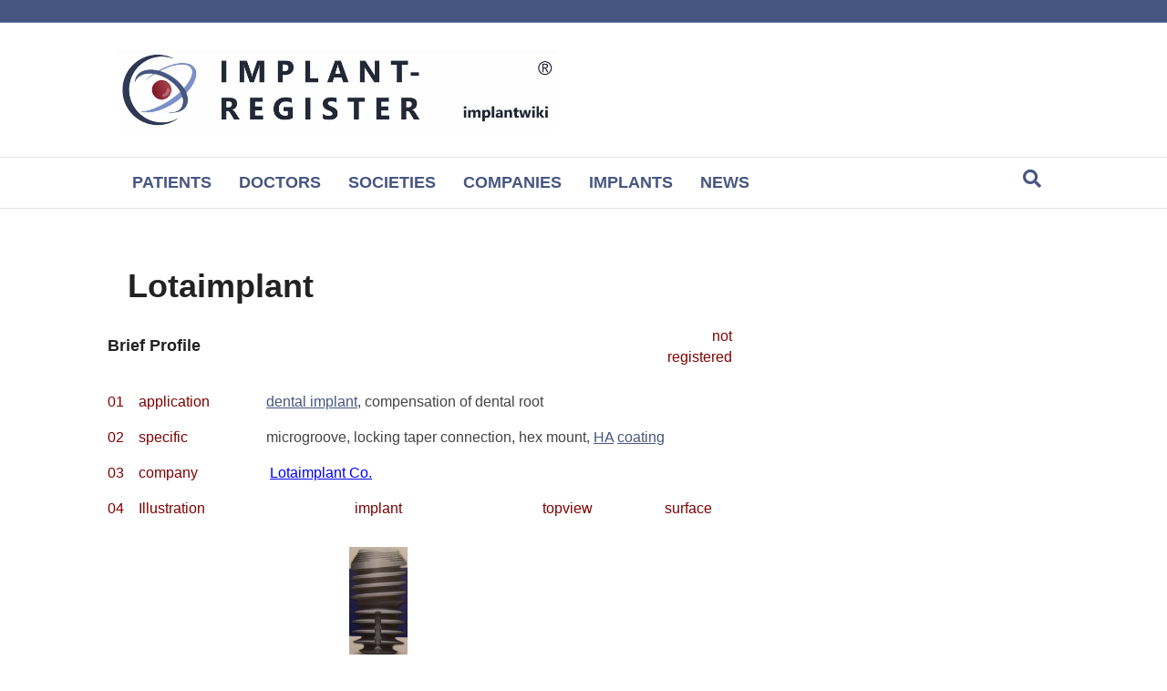

--- FILE ---
content_type: text/html; charset=UTF-8
request_url: https://implant-register.com/lotaimplant-2/
body_size: 40357
content:
<!DOCTYPE html>
<html lang="en-US">
<head><script data-pagespeed-no-defer data-two-no-delay type="text/javascript" >var two_worker_data_critical_data = {"critical_data":{"critical_css":false,"critical_fonts":false}}</script><script data-pagespeed-no-defer data-two-no-delay type="text/javascript" >var two_worker_data_font = {"font":[]}</script><script data-pagespeed-no-defer data-two-no-delay type="text/javascript" >var two_worker_data_excluded_js = {"js":[]}</script><script data-pagespeed-no-defer data-two-no-delay type="text/javascript" >var two_worker_data_js = {"js":[{"inline":true,"code":"[base64]","id":"","uid":"two_6979efa7d87a9","exclude_blob":false,"excluded_from_delay":false},{"inline":false,"url":"https:\/\/implant-register.com\/wp-content\/plugins\/burst-statistics\/assets\/js\/timeme\/timeme.min.js?ver=1769428997","id":"burst-timeme-js","uid":"two_6979efa7d87d5","exclude_blob":false,"excluded_from_delay":false},{"inline":false,"url":"https:\/\/implant-register.com\/wp-content\/uploads\/burst\/js\/burst.min.js?ver=1769549177","id":"burst-js","uid":"two_6979efa7d87e4","exclude_blob":false,"excluded_from_delay":false},{"inline":false,"url":"https:\/\/implant-register.com\/wp-includes\/js\/jquery\/jquery.min.js?ver=3.7.1","id":"jquery-core-js","uid":"two_6979efa7d87ef","exclude_blob":false,"excluded_from_delay":false},{"inline":false,"url":"https:\/\/implant-register.com\/wp-includes\/js\/jquery\/jquery-migrate.min.js?ver=3.4.1","id":"jquery-migrate-js","uid":"two_6979efa7d87fa","exclude_blob":false,"excluded_from_delay":false},{"inline":true,"code":"[base64]","id":"Popup.js-js-before","uid":"two_6979efa7d8803","exclude_blob":false,"excluded_from_delay":false},{"inline":false,"url":"https:\/\/implant-register.com\/wp-content\/plugins\/popup-builder\/public\/js\/Popup.js?ver=4.4.3","id":"Popup.js-js","uid":"two_6979efa7d8826","exclude_blob":false,"excluded_from_delay":false},{"inline":false,"url":"https:\/\/implant-register.com\/wp-content\/plugins\/popup-builder\/public\/js\/PopupConfig.js?ver=4.4.3","id":"PopupConfig.js-js","uid":"two_6979efa7d8831","exclude_blob":false,"excluded_from_delay":false},{"inline":true,"code":"[base64]","id":"PopupBuilder.js-js-before","uid":"two_6979efa7d883b","exclude_blob":false,"excluded_from_delay":false},{"inline":false,"url":"https:\/\/implant-register.com\/wp-content\/plugins\/popup-builder\/public\/js\/PopupBuilder.js?ver=4.4.3","id":"PopupBuilder.js-js","uid":"two_6979efa7d885a","exclude_blob":false,"excluded_from_delay":false},{"inline":false,"url":"https:\/\/implant-register.com\/wp-content\/plugins\/woocommerce\/assets\/js\/jquery-blockui\/jquery.blockUI.min.js?ver=2.7.0-wc.10.4.3","id":"wc-jquery-blockui-js","uid":"two_6979efa7d8863","exclude_blob":false,"excluded_from_delay":false},{"inline":true,"code":"[base64]","id":"wc-add-to-cart-js-extra","uid":"two_6979efa7d886e","exclude_blob":false,"excluded_from_delay":false},{"inline":false,"url":"https:\/\/implant-register.com\/wp-content\/plugins\/woocommerce\/assets\/js\/frontend\/add-to-cart.min.js?ver=10.4.3","id":"wc-add-to-cart-js","uid":"two_6979efa7d887c","exclude_blob":false,"excluded_from_delay":false},{"inline":false,"url":"https:\/\/implant-register.com\/wp-content\/plugins\/woocommerce\/assets\/js\/js-cookie\/js.cookie.min.js?ver=2.1.4-wc.10.4.3","id":"wc-js-cookie-js","uid":"two_6979efa7d8888","exclude_blob":false,"excluded_from_delay":false},{"inline":true,"code":"[base64]","id":"woocommerce-js-extra","uid":"two_6979efa7d8893","exclude_blob":false,"excluded_from_delay":false},{"inline":false,"url":"https:\/\/implant-register.com\/wp-content\/plugins\/woocommerce\/assets\/js\/frontend\/woocommerce.min.js?ver=10.4.3","id":"woocommerce-js","uid":"two_6979efa7d889f","exclude_blob":false,"excluded_from_delay":false},{"inline":false,"url":"https:\/\/implant-register.com\/wp-content\/plugins\/wp_glossary\/assets\/js\/mixitup.min.js?ver=6.9","id":"wpg-mixitup-script-js","uid":"two_6979efa7d88aa","exclude_blob":false,"excluded_from_delay":false},{"inline":false,"url":"https:\/\/implant-register.com\/wp-content\/plugins\/wp_glossary\/assets\/js\/jquery.tooltipster.min.js?ver=6.9","id":"wpg-tooltipster-script-js","uid":"two_6979efa7d88b4","exclude_blob":false,"excluded_from_delay":false},{"inline":true,"code":"[base64]","id":"wpg-main-script-js-extra","uid":"two_6979efa7d88c4","exclude_blob":false,"excluded_from_delay":false},{"inline":false,"url":"https:\/\/implant-register.com\/wp-content\/plugins\/wp_glossary\/assets\/js\/scripts.js?ver=6.9","id":"wpg-main-script-js","uid":"two_6979efa7d88d7","exclude_blob":false,"excluded_from_delay":false},{"inline":true,"code":"JTBBdmFyJTIwdHd3cF9jb25maWclMjAlM0QlMjAlN0IlMjJtZXJjaGFudF9pZCUyMiUzQSUyMiUyMiU3RCUzQiUwQSUyRiUyRiUyMyUyMHNvdXJjZVVSTCUzRHR3d3Bfc2NyaXB0LWpzLWV4dHJhJTBB","id":"twwp_script-js-extra","uid":"two_6979efa7d88e6","exclude_blob":false,"excluded_from_delay":false},{"inline":false,"url":"https:\/\/implant-register.com\/wp-content\/plugins\/10web-manager\/vendor\/10web-utils\/10web-woocommerce-package\/src\/TenWebWooP\/PaymentMethods\/assets\/script.js?ver=1.1.1","id":"twwp_script-js","uid":"two_6979efa7d88f7","exclude_blob":false,"excluded_from_delay":false},{"inline":false,"url":"https:\/\/www.googletagmanager.com\/gtag\/js?id=G-R90JLL3WR8","id":"google_gtagjs-js","uid":"two_6979efa7d8909","exclude_blob":false,"excluded_from_delay":false},{"inline":true,"code":"[base64]","id":"google_gtagjs-js-after","uid":"two_6979efa7d8919","exclude_blob":false,"excluded_from_delay":false},{"inline":true,"code":"[base64]","id":"","uid":"two_6979efa7d892c","exclude_blob":false,"excluded_from_delay":false},{"inline":true,"code":"[base64]","id":"fl-theme-custom-js","uid":"two_6979efa7d8943","exclude_blob":false,"excluded_from_delay":false},{"inline":true,"code":"[base64]","id":"","uid":"two_6979efa7d8955","exclude_blob":false,"excluded_from_delay":false},{"inline":true,"code":"[base64]","id":"","uid":"two_6979efa7d896a","exclude_blob":false,"excluded_from_delay":false},{"inline":false,"url":"https:\/\/implant-register.com\/wp-content\/plugins\/bb-plugin\/js\/libs\/jquery.fitvids.min.js?ver=1.2","id":"jquery-fitvids-js","uid":"two_6979efa7d897c","exclude_blob":false,"excluded_from_delay":false},{"inline":false,"url":"https:\/\/implant-register.com\/wp-content\/uploads\/bb-plugin\/cache\/122df605403a9a52386dfc4fd8a2bdd2-layout-bundle.js?ver=2.10.0.5-1.5.2.1","id":"fl-builder-layout-bundle-122df605403a9a52386dfc4fd8a2bdd2-js","uid":"two_6979efa7d898b","exclude_blob":false,"excluded_from_delay":false},{"inline":true,"code":"[base64]","id":"newsletter-js-extra","uid":"two_6979efa7d8999","exclude_blob":false,"excluded_from_delay":false},{"inline":false,"url":"https:\/\/implant-register.com\/wp-content\/plugins\/newsletter\/main.js?ver=9.1.1","id":"newsletter-js","uid":"two_6979efa7d89a9","exclude_blob":false,"excluded_from_delay":false},{"inline":false,"url":"https:\/\/implant-register.com\/wp-content\/plugins\/woocommerce\/assets\/js\/sourcebuster\/sourcebuster.min.js?ver=10.4.3","id":"sourcebuster-js-js","uid":"two_6979efa7d89b8","exclude_blob":false,"excluded_from_delay":false},{"inline":true,"code":"[base64]","id":"wc-order-attribution-js-extra","uid":"two_6979efa7d89c6","exclude_blob":false,"excluded_from_delay":false},{"inline":false,"url":"https:\/\/implant-register.com\/wp-content\/plugins\/woocommerce\/assets\/js\/frontend\/order-attribution.min.js?ver=10.4.3","id":"wc-order-attribution-js","uid":"two_6979efa7d89dc","exclude_blob":false,"excluded_from_delay":false},{"inline":false,"url":"https:\/\/implant-register.com\/wp-content\/plugins\/bb-plugin\/js\/libs\/jquery.ba-throttle-debounce.min.js?ver=2.10.0.5","id":"jquery-throttle-js","uid":"two_6979efa7d89eb","exclude_blob":false,"excluded_from_delay":false},{"inline":false,"url":"https:\/\/implant-register.com\/wp-content\/plugins\/bb-plugin\/js\/libs\/jquery.magnificpopup.min.js?ver=2.10.0.5","id":"jquery-magnificpopup-js","uid":"two_6979efa7d89f9","exclude_blob":false,"excluded_from_delay":false},{"inline":true,"code":"[base64]","id":"fl-automator-js-extra","uid":"two_6979efa7d8a07","exclude_blob":false,"excluded_from_delay":false},{"inline":false,"url":"https:\/\/implant-register.com\/wp-content\/themes\/bb-theme\/js\/theme.min.js?ver=1.7.19.1","id":"fl-automator-js","uid":"two_6979efa7d8a17","exclude_blob":false,"excluded_from_delay":false},{"inline":true,"code":"[base64]","id":"cmplz-cookiebanner-js-extra","uid":"two_6979efa7d8a26","exclude_blob":false,"excluded_from_delay":false},{"inline":false,"url":"https:\/\/implant-register.com\/wp-content\/plugins\/complianz-gdpr\/cookiebanner\/js\/complianz.min.js?ver=1766808793","id":"cmplz-cookiebanner-js","uid":"two_6979efa7d8a4f","exclude_blob":false,"excluded_from_delay":false},{"inline":true,"code":"[base64]","id":"cmplz-cookiebanner-js-after","uid":"two_6979efa7d8a5e","exclude_blob":false,"excluded_from_delay":false},{"inline":false,"url":"https:\/\/implant-register.com\/wp-content\/plugins\/wp-latest-posts\/js\/swiper-bundle.min.js?ver=8.4.2","id":"wplp-swiper-js","uid":"two_6979efa7d8a86","exclude_blob":false,"excluded_from_delay":false},{"inline":true,"code":"[base64]","id":"scriptdefault-wplp-js-extra","uid":"two_6979efa7d8a94","exclude_blob":false,"excluded_from_delay":false},{"inline":false,"url":"https:\/\/implant-register.com\/wp-content\/plugins\/wp-latest-posts\/js\/wplp_front.js?ver=5.0.11","id":"scriptdefault-wplp-js","uid":"two_6979efa7d8ab0","exclude_blob":false,"excluded_from_delay":false},{"inline":true,"code":"[base64]","id":"gt_widget_script_84937846-js-before","uid":"two_6979efa7d8abe","exclude_blob":false,"excluded_from_delay":false},{"inline":false,"url":"https:\/\/implant-register.com\/wp-content\/plugins\/gtranslate\/js\/dropdown.js?ver=6.9","id":"84937846","uid":"two_6979efa7d8ad0","exclude_blob":false,"excluded_from_delay":false},{"inline":true,"code":"[base64]","id":"","uid":"two_6979efa7d8ae6","exclude_blob":false,"excluded_from_delay":false},{"inline":true,"code":"[base64]","id":"","uid":"two_6979efa7d8b26","exclude_blob":false,"excluded_from_delay":false},{"code":"[base64]","inline":true,"uid":"two_dispatchEvent_script"}]}</script><script data-pagespeed-no-defer data-two-no-delay type="text/javascript" >var two_worker_data_css = {"css":[{"url":"https:\/\/implant-register.com\/wp-content\/cache\/tw_optimize\/css\/two_4752_aggregated_5031697833a1b266bf9fe4d7a52cf38e_delay.min.css?date=1769598887","media":"all","uid":""}]}</script><noscript><link rel="stylesheet" crossorigin="anonymous" class="two_uncritical_css_noscript" media="all" href="https://implant-register.com/wp-content/cache/tw_optimize/css/two_4752_aggregated_5031697833a1b266bf9fe4d7a52cf38e_delay.min.css?date=1769598887"></noscript><link type="text/css" media="all" href="https://implant-register.com/wp-content/cache/tw_optimize/css/two_4752_aggregated.min.css?date=1769598887" rel="stylesheet"  />
<meta charset="UTF-8" />
<meta name='viewport' content='width=device-width, initial-scale=1.0' />
<meta http-equiv='X-UA-Compatible' content='IE=edge' />
<link rel="profile" href="https://gmpg.org/xfn/11" />
<script data-pagespeed-no-defer data-two-no-delay type="text/javascript">window.addEventListener("load",function(){window.two_page_loaded=true;});function logLoaded(){console.log("window is loaded");}
(function listen(){if(window.two_page_loaded){logLoaded();}else{console.log("window is notLoaded");window.setTimeout(listen,50);}})();function applyElementorControllers(){if(!window.elementorFrontend)return;window.elementorFrontend.init()}
function applyViewCss(cssUrl){if(!cssUrl)return;const cssNode=document.createElement('link');cssNode.setAttribute("href",cssUrl);cssNode.setAttribute("rel","stylesheet");cssNode.setAttribute("type","text/css");document.head.appendChild(cssNode);}
var two_scripts_load=true;var two_load_delayed_javascript=function(event){if(two_scripts_load){two_scripts_load=false;two_connect_script(0);if(typeof two_delay_custom_js_new=="object"){document.dispatchEvent(two_delay_custom_js_new)}
window.two_delayed_loading_events.forEach(function(event){console.log("removed event listener");document.removeEventListener(event,two_load_delayed_javascript,false)});}};function two_loading_events(event){setTimeout(function(event){return function(){var t=function(eventType,elementClientX,elementClientY){var _event=new Event(eventType,{bubbles:true,cancelable:true});if(eventType==="click"){_event.clientX=elementClientX;_event.clientY=elementClientY}else{_event.touches=[{clientX:elementClientX,clientY:elementClientY}]}
return _event};var element;if(event&&event.type==="touchend"){var touch=event.changedTouches[0];element=document.elementFromPoint(touch.clientX,touch.clientY);element.dispatchEvent(t('touchstart',touch.clientX,touch.clientY));element.dispatchEvent(t('touchend',touch.clientX,touch.clientY));element.dispatchEvent(t('click',touch.clientX,touch.clientY));}else if(event&&event.type==="click"){element=document.elementFromPoint(event.clientX,event.clientY);element.dispatchEvent(t(event.type,event.clientX,event.clientY));}}}(event),150);}</script><script data-pagespeed-no-defer data-two-no-delay type="text/javascript">window.two_delayed_loading_attribute="data-twodelayedjs";window.two_delayed_js_load_libs_first="";window.two_delayed_loading_events=["mousemove","click","keydown","wheel","touchmove","touchend"];window.two_event_listeners=[];</script><script data-pagespeed-no-defer data-two-no-delay type="text/javascript">document.onreadystatechange=function(){if(document.readyState==="interactive"){if(window.two_delayed_loading_attribute!==undefined){window.two_delayed_loading_events.forEach(function(ev){window.two_event_listeners[ev]=document.addEventListener(ev,two_load_delayed_javascript,{passive:false})});}
if(window.two_delayed_loading_attribute_css!==undefined){window.two_delayed_loading_events_css.forEach(function(ev){window.two_event_listeners_css[ev]=document.addEventListener(ev,two_load_delayed_css,{passive:false})});}
if(window.two_load_delayed_iframe!==undefined){window.two_delayed_loading_iframe_events.forEach(function(ev){window.two_iframe_event_listeners[ev]=document.addEventListener(ev,two_load_delayed_iframe,{passive:false})});}}}</script><title>Lotaimplant &#8211; THE IMPLANT REGISTER</title>
    <script data-two_delay_src='inline' data-two_delay_id="two_6979efa7d87a9"></script>
    <meta name='robots' content='max-image-preview:large' />
<link rel='dns-prefetch' href='//www.googletagmanager.com' />
<link rel="alternate" type="application/rss+xml" title="THE IMPLANT REGISTER &raquo; Feed" href="https://implant-register.com/feed/" />
<link rel="alternate" type="application/rss+xml" title="THE IMPLANT REGISTER &raquo; Comments Feed" href="https://implant-register.com/comments/feed/" />
<link rel="alternate" title="oEmbed (JSON)" type="application/json+oembed" href="https://implant-register.com/wp-json/oembed/1.0/embed?url=https%3A%2F%2Fimplant-register.com%2Flotaimplant-2%2F" />
<link rel="alternate" title="oEmbed (XML)" type="text/xml+oembed" href="https://implant-register.com/wp-json/oembed/1.0/embed?url=https%3A%2F%2Fimplant-register.com%2Flotaimplant-2%2F&#038;format=xml" />
<link rel="preload" href="https://implant-register.com/wp-content/plugins/bb-plugin/fonts/fontawesome/5.15.4/webfonts/fa-solid-900.woff2" as="font" type="font/woff2" crossorigin="anonymous">
<link rel="preload" href="https://implant-register.com/wp-content/plugins/bb-plugin/fonts/fontawesome/5.15.4/webfonts/fa-regular-400.woff2" as="font" type="font/woff2" crossorigin="anonymous">


































<script data-two_delay_id="two_6979efa7d87d5" async data-two_delay_src="https://implant-register.com/wp-content/plugins/burst-statistics/assets/js/timeme/timeme.min.js?ver=1769428997" id="burst-timeme-js"></script>
<script data-two_delay_id="two_6979efa7d87e4" async data-two_delay_src="https://implant-register.com/wp-content/uploads/burst/js/burst.min.js?ver=1769549177" id="burst-js"></script>
<script data-two_delay_id="two_6979efa7d87ef" data-two_delay_src="https://implant-register.com/wp-includes/js/jquery/jquery.min.js?ver=3.7.1" id="jquery-core-js"></script>
<script data-two_delay_id="two_6979efa7d87fa" data-two_delay_src="https://implant-register.com/wp-includes/js/jquery/jquery-migrate.min.js?ver=3.4.1" id="jquery-migrate-js"></script>
<script data-two_delay_src='inline' data-two_delay_id="two_6979efa7d8803" id="Popup.js-js-before"></script>
<script data-two_delay_id="two_6979efa7d8826" data-two_delay_src="https://implant-register.com/wp-content/plugins/popup-builder/public/js/Popup.js?ver=4.4.3" id="Popup.js-js"></script>
<script data-two_delay_id="two_6979efa7d8831" data-two_delay_src="https://implant-register.com/wp-content/plugins/popup-builder/public/js/PopupConfig.js?ver=4.4.3" id="PopupConfig.js-js"></script>
<script data-two_delay_src='inline' data-two_delay_id="two_6979efa7d883b" id="PopupBuilder.js-js-before"></script>
<script data-two_delay_id="two_6979efa7d885a" data-two_delay_src="https://implant-register.com/wp-content/plugins/popup-builder/public/js/PopupBuilder.js?ver=4.4.3" id="PopupBuilder.js-js"></script>
<script data-two_delay_id="two_6979efa7d8863" data-two_delay_src="https://implant-register.com/wp-content/plugins/woocommerce/assets/js/jquery-blockui/jquery.blockUI.min.js?ver=2.7.0-wc.10.4.3" id="wc-jquery-blockui-js" defer data-wp-strategy="defer"></script>
<script data-two_delay_src='inline' data-two_delay_id="two_6979efa7d886e" id="wc-add-to-cart-js-extra"></script>
<script data-two_delay_id="two_6979efa7d887c" data-two_delay_src="https://implant-register.com/wp-content/plugins/woocommerce/assets/js/frontend/add-to-cart.min.js?ver=10.4.3" id="wc-add-to-cart-js" defer data-wp-strategy="defer"></script>
<script data-two_delay_id="two_6979efa7d8888" data-two_delay_src="https://implant-register.com/wp-content/plugins/woocommerce/assets/js/js-cookie/js.cookie.min.js?ver=2.1.4-wc.10.4.3" id="wc-js-cookie-js" defer data-wp-strategy="defer"></script>
<script data-two_delay_src='inline' data-two_delay_id="two_6979efa7d8893" id="woocommerce-js-extra"></script>
<script data-two_delay_id="two_6979efa7d889f" data-two_delay_src="https://implant-register.com/wp-content/plugins/woocommerce/assets/js/frontend/woocommerce.min.js?ver=10.4.3" id="woocommerce-js" defer data-wp-strategy="defer"></script>
<script data-two_delay_id="two_6979efa7d88aa" data-two_delay_src="https://implant-register.com/wp-content/plugins/wp_glossary/assets/js/mixitup.min.js?ver=6.9" id="wpg-mixitup-script-js"></script>
<script data-two_delay_id="two_6979efa7d88b4" data-two_delay_src="https://implant-register.com/wp-content/plugins/wp_glossary/assets/js/jquery.tooltipster.min.js?ver=6.9" id="wpg-tooltipster-script-js"></script>
<script data-two_delay_src='inline' data-two_delay_id="two_6979efa7d88c4" id="wpg-main-script-js-extra"></script>
<script data-two_delay_id="two_6979efa7d88d7" data-two_delay_src="https://implant-register.com/wp-content/plugins/wp_glossary/assets/js/scripts.js?ver=6.9" id="wpg-main-script-js"></script>
<script data-two_delay_src='inline' data-two_delay_id="two_6979efa7d88e6" id="twwp_script-js-extra"></script>
<script data-two_delay_id="two_6979efa7d88f7" data-two_delay_src="https://implant-register.com/wp-content/plugins/10web-manager/vendor/10web-utils/10web-woocommerce-package/data-two_delay_src/TenWebWooP/PaymentMethods/assets/script.js?ver=1.1.1" id="twwp_script-js"></script>

<!-- Google tag (gtag.js) snippet added by Site Kit -->
<!-- Google Analytics snippet added by Site Kit -->
<script data-two_delay_id="two_6979efa7d8909" data-two_delay_src="https://www.googletagmanager.com/gtag/js?id=G-R90JLL3WR8" id="google_gtagjs-js" async></script>
<script data-two_delay_src='inline' data-two_delay_id="two_6979efa7d8919" id="google_gtagjs-js-after"></script>
<link rel="https://api.w.org/" href="https://implant-register.com/wp-json/" /><link rel="alternate" title="JSON" type="application/json" href="https://implant-register.com/wp-json/wp/v2/posts/4752" /><link rel="EditURI" type="application/rsd+xml" title="RSD" href="https://implant-register.com/xmlrpc.php?rsd" />
<meta name="generator" content="WordPress 6.9" />
<meta name="generator" content="WooCommerce 10.4.3" />
<link rel="canonical" href="https://implant-register.com/lotaimplant-2/" />
<link rel='shortlink' href='https://implant-register.com/?p=4752' />
		<script data-two_delay_src='inline' data-two_delay_id="two_6979efa7d892c"></script>
		<meta name="generator" content="Site Kit by Google 1.170.0" />				<noscript><style>.woocommerce-product-gallery{ opacity: 1 !important; }</style></noscript>
	<link rel="icon" href="https://implant-register.com/wp-content/uploads/2017/01/Favicon-100x100.jpg" sizes="32x32" />
<link rel="icon" href="https://implant-register.com/wp-content/uploads/2017/01/Favicon-200x200.jpg" sizes="192x192" />
<link rel="apple-touch-icon" href="https://implant-register.com/wp-content/uploads/2017/01/Favicon-200x200.jpg" />
<meta name="msapplication-TileImage" content="https://implant-register.com/wp-content/uploads/2017/01/Favicon.jpg" />
		
		<script data-two_delay_src='inline' data-two_delay_id="two_6979efa7d8943" id="fl-theme-custom-js"></script>

</head>
<body data-cmplz=1 class="wp-singular post-template-default single single-post postid-4752 single-format-standard wp-theme-bb-theme wp-child-theme-bb-theme-child theme-bb-theme fl-builder-2-10-0-5 fl-themer-1-5-2-1 fl-theme-1-7-19-1 fl-no-js woocommerce-no-js fl-theme-builder-footer fl-theme-builder-footer-footer fl-theme-builder-singular fl-theme-builder-singular-implants-and-postpages fl-theme-builder-part fl-theme-builder-part-suche-mobile fl-framework-base fl-preset-default fl-full-width fl-has-sidebar fl-search-active" itemscope="itemscope" itemtype="https://schema.org/WebPage" data-burst_id="4752" data-burst_type="post">
        <script data-pagespeed-no-defer data-two-no-delay type="text/javascript">

        </script>
         <script data-pagespeed-no-defer data-two-no-delay id="two_worker" type="javascript/worker">
                let two_font_actions = "not_load";
            let two_css_length=0;let two_connected_css_length=0;let two_uncritical_fonts=null;let two_uncritical_fonts_status=false;if(two_font_actions=="not_load"||two_font_actions=="exclude_uncritical_fonts"){two_uncritical_fonts_status=true;}
self.addEventListener("message",function(e){two_css_length=e.data.css.length;if(!e.data.critical_data.critical_css||!e.data.critical_data.critical_fonts){two_uncritical_fonts_status=false;}
if(e.data.font.length>0){two_fetch_inbg(e.data.font,"font");}
if(e.data.js.length>0){two_fetch_inbg(e.data.js,"js");}
if(e.data.excluded_js.length>0){two_fetch_inbg(e.data.excluded_js,"js",true);}
if(e.data.css.length>0){two_fetch_inbg(e.data.css,"css");}},false);function two_fetch_inbg(data,type,excluded_js=false){for(let i in data){if(typeof data[i].url!="undefined"){var modifiedScript=null;if(type==="js"&&typeof data[i].exclude_blob!="undefined"&&data[i].exclude_blob){modifiedScript={id:i,status:'ok',type:type,url:data[i].url,uid:data[i].uid};two_send_worker_data(modifiedScript);continue;}
fetch(data[i].url,{mode:'no-cors',redirect:'follow'}).then((r)=>{if(!r.ok||r.status!==200){throw Error(r.statusText);}
if(two_uncritical_fonts_status&&type=="css"){return(r.text());}else{return(r.blob());}}).then((content_)=>{let sheetURL="";if(two_uncritical_fonts_status&&type=="css"){sheetURL=two_create_blob(content_);}else{sheetURL=URL.createObjectURL(content_);}
modifiedScript=null;if(type=="css"){modifiedScript={id:i,type:type,status:'ok',media:data[i].media,url:sheetURL,uid:data[i].uid,original_url:data[i].url,two_uncritical_fonts:two_uncritical_fonts,};}else if(type=="js"){modifiedScript={id:i,status:'ok',type:type,url:sheetURL,uid:data[i].uid};}else if(type=="font"){modifiedScript={status:'ok',type:type,main_url:data[i].url,url:sheetURL,font_face:data[i].font_face};}
if(excluded_js){modifiedScript.excluded_from_delay=true;}
two_send_worker_data(modifiedScript);}).catch(function(error){console.log("error in fetching: "+error.toString()+", bypassing "+data[i].url);fetch(data[i].url,{redirect:'follow'}).then((r)=>{if(!r.ok||r.status!==200){throw Error(r.statusText);}
if(two_uncritical_fonts_status&&type=="css"){return(r.text());}else{return(r.blob());}}).then((content_)=>{let sheetURL="";if(two_uncritical_fonts_status&&type=="css"){sheetURL=two_create_blob(content_);}else{sheetURL=URL.createObjectURL(content_);}
var modifiedScript=null;if(type=="css"){modifiedScript={id:i,type:type,status:'ok',media:data[i].media,url:sheetURL,uid:data[i].uid,original_url:data[i].url,two_uncritical_fonts:two_uncritical_fonts,};}else if(type=="js"){modifiedScript={id:i,status:'ok',type:type,url:sheetURL,uid:data[i].uid};}else if(type=="font"){modifiedScript={status:'ok',type:type,main_url:data[i].url,url:sheetURL,font_face:data[i].font_face};}
if(excluded_js){modifiedScript.excluded_from_delay=true;}
two_send_worker_data(modifiedScript);}).catch(function(error){console.log("error in fetching no-cors: "+error.toString()+", bypassing "+data[i].url);try{console.log("error in fetching: "+error.toString()+", sending XMLHttpRequest"+data[i].url);let r=new XMLHttpRequest;if(two_uncritical_fonts_status&&type=="css"){r.responseType="text";}else{r.responseType="blob";}
r.onload=function(content_){let sheetURL="";if(two_uncritical_fonts_status&&type=="css"){sheetURL=two_create_blob(content_.target.response);}else{sheetURL=URL.createObjectURL(content_.target.response);}
if(r.status!==200){two_XMLHttpRequest_error(excluded_js,data[i],type,i);return;}
console.log("error in fetching: "+error.toString()+", XMLHttpRequest success "+data[i].url);let modifiedScript=null;if(type=="css"){modifiedScript={id:i,type:type,status:'ok',media:data[i].media,url:sheetURL,uid:data[i].uid,two_uncritical_fonts:two_uncritical_fonts,};}else if(type=="js"){modifiedScript={id:i,type:type,status:'ok',url:sheetURL,uid:data[i].uid};}else if(type=="font"){modifiedScript={type:type,status:'ok',main_url:data[i].url,url:sheetURL,font_face:data[i].font_face};}
if(excluded_js){modifiedScript.excluded_from_delay=true;}
two_send_worker_data(modifiedScript);};r.onerror=function(){two_XMLHttpRequest_error(excluded_js,data[i],type,i)};r.open("GET",data[i].url,true);r.send();}catch(e){console.log("error in fetching: "+e.toString()+", running fallback for "+data[i].url);var modifiedScript=null;if(type=="css"||type=="js"){modifiedScript={id:i,type:type,status:'error',url:data[i].url,uid:data[i].uid};}else if(type=="font"){modifiedScript={type:type,status:'error',url:data[i].url,font_face:data[i].font_face};}
if(excluded_js){modifiedScript.excluded_from_delay=true;}
two_send_worker_data(modifiedScript);}});});}}}
function two_XMLHttpRequest_error(excluded_js,data_i,type,i){console.log("error in fetching: XMLHttpRequest failed "+data_i.url);var modifiedScript=null;if(type=="css"||type=="js"){modifiedScript={id:i,type:type,status:'error',url:data_i.url,uid:data_i.uid};}else if(type=="font"){modifiedScript={type:type,status:'error',url:data_i.url,font_face:data_i.font_face};}
if(excluded_js){modifiedScript.excluded_from_delay=true;}
two_send_worker_data(modifiedScript);}
function two_create_blob(str){two_uncritical_fonts="";const regex=/@font-face\s*\{(?:[^{}])*\}/sig;str=str.replace(regex,function(e){if(e.includes("data:application")){return e;}
two_uncritical_fonts+=e;return"";});let blob_data=new Blob([str],{type:"text/css"});let sheetURL=URL.createObjectURL(blob_data);return sheetURL;}
function two_send_worker_data(data){if(data.type=="css"){two_connected_css_length++;data.length=two_css_length;data.connected_length=two_connected_css_length;}
self.postMessage(data)}
        </script>
        <script data-pagespeed-no-defer data-two-no-delay type="text/javascript">
                        let two_font_actions = "not_load";
                     two_worker_styles_list=[];two_worker_styles_count=0;var two_script_list=typeof two_worker_data_js==="undefined"?[]:two_worker_data_js.js;var two_excluded_js_list=typeof two_worker_data_excluded_js==="undefined"?[]:two_worker_data_excluded_js.js;var excluded_count=two_excluded_js_list.filter((el)=>{return!!el['url']}).length;var two_css_list=typeof two_worker_data_css==="undefined"?[]:two_worker_data_css.css;var two_fonts_list=typeof two_worker_data_font==="undefined"?[]:two_worker_data_font.font;var two_critical_data=typeof two_worker_data_critical_data==="undefined"?[]:two_worker_data_critical_data.critical_data;var wcode=new Blob([document.querySelector("#two_worker").textContent],{type:"text/javascript"});var two_worker=new Worker(window.URL.createObjectURL(wcode));var two_worker_data={"js":two_script_list,"excluded_js":two_excluded_js_list,"css":two_css_list,"font":two_fonts_list,critical_data:two_critical_data}
two_worker.postMessage(two_worker_data);two_worker.addEventListener("message",function(e){var data=e.data;if(data.type==="css"&&data.status==="ok"){if(data.two_uncritical_fonts&&two_font_actions=="exclude_uncritical_fonts"){let two_uncritical_fonts=data.two_uncritical_fonts;const two_font_tag=document.createElement("style");two_font_tag.innerHTML=two_uncritical_fonts;two_font_tag.className="two_uncritical_fonts";document.body.appendChild(two_font_tag);}
if(window.two_page_loaded){two_connect_style(data);}else{two_worker_styles_list.push(data);}}else if(data.type==="js"){if(data.status==="ok"){if(data.excluded_from_delay){two_excluded_js_list[data.id].old_url=two_excluded_js_list[data.id].url;two_excluded_js_list[data.id].url=data.url;two_excluded_js_list[data.id].success=true;excluded_count--;if(excluded_count===0){two_connect_script(0,two_excluded_js_list)}}else{two_script_list[data.id].old_url=two_script_list[data.id].url;two_script_list[data.id].url=data.url;two_script_list[data.id].success=true;}}}else if(data.type==="css"&&data.status==="error"){console.log("error in fetching, connecting style now")
two_connect_failed_style(data);}else if(data.type==="font"){two_connect_font(data);}});function UpdateQueryString(key,value,url){if(!url)url=window.location.href;var re=new RegExp("([?&])"+key+"=.*?(&|#|$)(.*)","gi"),hash;if(re.test(url)){if(typeof value!=="undefined"&&value!==null){return url.replace(re,"$1"+key+"="+value+"$2$3");}
else{hash=url.split("#");url=hash[0].replace(re,"$1$3").replace(/(&|\?)$/,"");if(typeof hash[1]!=="undefined"&&hash[1]!==null){url+="#"+hash[1];}
return url;}}
else{if(typeof value!=="undefined"&&value!==null){var separator=url.indexOf("?")!==-1?"&":"?";hash=url.split("#");url=hash[0]+separator+key+"="+value;if(typeof hash[1]!=="undefined"&&hash[1]!==null){url+="#"+hash[1];}
return url;}
else{return url;}}}
function two_connect_failed_style(data){var link=document.createElement("link");link.className="fallback_two_worker";link.rel="stylesheet";link.type="text/css";link.href=data.url;link.media="none";link.onload=function(){if(this.media==="none"){if(data.media){this.media=data.media;}else{this.media="all";}console.log(data.media);}if(data.connected_length==data.length&&typeof two_replace_backgrounds!="undefined"){two_replace_backgrounds();};two_styles_loaded()};document.getElementsByTagName("head")[0].appendChild(link);if(data.connected_length==data.length&&typeof two_replace_backgrounds!="undefined"){two_replace_backgrounds();}}
function two_connect_style(data,fixed_google_font=false){if(fixed_google_font===false&&typeof two_merge_google_fonts!=="undefined"&&data['original_url']&&data['original_url'].startsWith('https://fonts.googleapis.com/css')&&data['response']){data['response'].text().then(function(content){content=two_merge_google_fonts(content)
let blob=new Blob([content],{type:data['response'].type});data['url']=URL.createObjectURL(blob);two_connect_style(data,true);});return;}
var link=document.createElement("link");link.className="loaded_two_worker";link.rel="stylesheet";link.type="text/css";link.href=data.url;link.media=data.media;link.onload=function(){if(data.connected_length==data.length&&typeof two_replace_backgrounds!="undefined"){two_replace_backgrounds();};two_styles_loaded()};link.onerror=function(){two_styles_loaded()};document.getElementsByTagName("head")[0].appendChild(link);}
var two_event;function two_connect_script(i,scripts_list=null){if(i===0&&event){two_event=event;event.preventDefault();}
if(scripts_list===null){scripts_list=two_script_list;}
if(typeof scripts_list[i]!=="undefined"){let data_uid="[data-two_delay_id=\""+scripts_list[i].uid+"\"]";let current_script=document.querySelector(data_uid);let script=document.createElement("script");script.type="text/javascript";script.async=false;if(scripts_list[i].inline){var js_code=decodeURIComponent(atob(scripts_list[i].code));var blob=new Blob([js_code],{type:"text/javascript"});scripts_list[i].url=URL.createObjectURL(blob);}
if(current_script!=null&&typeof scripts_list[i].url!="undefined"){script.dataset.src=scripts_list[i].url;current_script.parentNode.insertBefore(script,current_script);current_script.getAttributeNames().map(function(name){let value=current_script.getAttribute(name);try{script.setAttribute(name,value);}catch(error){console.log(error);}});current_script.remove();script.classList.add("loaded_two_worker_js");if(typeof scripts_list[i].exclude_blob!="undefined"&&scripts_list[i].exclude_blob){script.dataset.blob_exclude="1";}}
i++;two_connect_script(i,scripts_list);}else{let elementor_frontend_js=null;document.querySelectorAll(".loaded_two_worker_js").forEach((elem)=>{let id=elem.getAttribute("id");if(id!='elementor-frontend-js'){two_load_delayed_js(elem);}else{elementor_frontend_js=elem;}});if(elementor_frontend_js!==null){two_load_delayed_js(elementor_frontend_js);}}}
function two_load_delayed_js(elem){let data_src=elem.dataset.src;if(elem.dataset.blob_exclude==="1"){delete elem.dataset.blob_exclude;delete elem.dataset.src;delete elem.dataset.two_delay_id;delete elem.dataset.two_delay_src;}
if(data_src){elem.setAttribute("src",data_src);}}
function two_connect_font(data){let font_face=data.font_face;if(font_face.indexOf("font-display")>=0){const regex=/font-display:[ ]*[a-z]*[A-Z]*;/g;while((m=regex.exec(font_face))!==null){if(m.index===regex.lastIndex){regex.lastIndex++;}
m.forEach((match,groupIndex)=>{console.log(match);font_face.replace(match,"font-display: swap;");});}}else{font_face=font_face.replace("}",";font-display: swap;}");}
if(typeof data.main_url!="undefined"){font_face=font_face.replace(data.main_url,data.url);}
var newStyle=document.createElement("style");newStyle.className="two_critical_font";newStyle.appendChild(document.createTextNode(font_face));document.head.appendChild(newStyle);}
let connect_stile_timeout=setInterval(function(){console.log(window.two_page_loaded);if(window.two_page_loaded){clearInterval(connect_stile_timeout);two_worker_styles_list.forEach(function(item,index){two_connect_style(item);});two_worker_styles_list=[];}},500);function two_styles_loaded(){if(two_css_list.length-++two_worker_styles_count==0){var critical_css=document.getElementById("two_critical_css");if(critical_css){critical_css.remove();}
onStylesLoadEvent=new Event("two_css_loaded");window.dispatchEvent(onStylesLoadEvent);}}
        </script>
<a aria-label="Skip to content" class="fl-screen-reader-text" href="#fl-main-content">Skip to content</a><div class="fl-page">
	<header class="fl-page-header fl-page-header-fixed fl-page-nav-right fl-page-nav-toggle-icon fl-page-nav-toggle-visible-mobile"  role="banner">
	<div class="fl-page-header-wrap">
		<div class="fl-page-header-container container">
			<div class="fl-page-header-row row">
				<div class="col-sm-12 col-md-3 fl-page-logo-wrap">
					<div class="fl-page-header-logo">
						<a href="https://implant-register.com/"><noscript><img fetchpriority="high" decoding="async" class="fl-logo-img" loading="false" data-no-lazy="1"   itemscope itemtype="https://schema.org/ImageObject" src="https://implant-register.com/wp-content/uploads/2021/11/implant-register-implantwiki-logo.jpg" data-retina="" title="" width="1890" data-width="1890" height="342" data-height="342" alt="THE IMPLANT REGISTER" /></noscript><img fetchpriority="high" decoding="async" class=" lazy  fl-logo-img" loading="false" data-no-lazy="1"   itemscope itemtype="https://schema.org/ImageObject" src='data:image/svg+xml,%3Csvg%20xmlns=%22http://www.w3.org/2000/svg%22%20viewBox=%220%200%201890%20342%22%3E%3C/svg%3E' data-src="https://implant-register.com/wp-content/uploads/2021/11/implant-register-implantwiki-logo.jpg" data-retina="" title="" width="1890" data-width="1890" height="342" data-height="342" alt="THE IMPLANT REGISTER" /><meta itemprop="name" content="THE IMPLANT REGISTER" /></a>
					</div>
				</div>
				<div class="col-sm-12 col-md-9 fl-page-fixed-nav-wrap">
					<div class="fl-page-nav-wrap">
						<nav class="fl-page-nav fl-nav navbar navbar-default navbar-expand-md" aria-label="Header Menu" role="navigation">
							<button type="button" class="navbar-toggle navbar-toggler" data-toggle="collapse" data-target=".fl-page-nav-collapse">
								<span><i class="fas fa-bars" aria-hidden="true"></i><span class="sr-only">Menu</span></span>
							</button>
							<div class="fl-page-nav-collapse collapse navbar-collapse">
								<ul id="menu-primary" class="nav navbar-nav navbar-right menu fl-theme-menu"><li id="menu-item-22279" class="menu-item menu-item-type-post_type menu-item-object-page menu-item-22279 nav-item"><a href="https://implant-register.com/page-for-patients2/" class="nav-link">PATIENTS</a></li>
<li id="menu-item-22551" class="menu-item menu-item-type-post_type menu-item-object-page menu-item-22551 nav-item"><a href="https://implant-register.com/forms-for-doctors/" class="nav-link">DOCTORS</a></li>
<li id="menu-item-13729" class="menu-item menu-item-type-post_type menu-item-object-page menu-item-13729 nav-item"><a href="https://implant-register.com/societies-header/" class="nav-link">SOCIETIES</a></li>
<li id="menu-item-22364" class="menu-item menu-item-type-post_type menu-item-object-page menu-item-22364 nav-item"><a href="https://implant-register.com/forms-for-companies/" class="nav-link">COMPANIES</a></li>
<li id="menu-item-6244" class="menu-item menu-item-type-post_type menu-item-object-page menu-item-has-children menu-item-6244 nav-item"><a href="https://implant-register.com/search-by/" class="nav-link">IMPLANTS</a><div class="fl-submenu-icon-wrap"><span class="fl-submenu-toggle-icon"></span></div>
<ul class="sub-menu">
	<li id="menu-item-6027" class="menu-item menu-item-type-post_type menu-item-object-page menu-item-6027 nav-item"><a href="https://implant-register.com/search-by/" class="nav-link">by ANATOMY</a></li>
	<li id="menu-item-6142" class="menu-item menu-item-type-post_type menu-item-object-page menu-item-6142 nav-item"><a href="https://implant-register.com/brands/" class="nav-link">by PRODUCT</a></li>
	<li id="menu-item-22242" class="menu-item menu-item-type-post_type menu-item-object-page menu-item-22242 nav-item"><a href="https://implant-register.com/manufacturers/" class="nav-link">by COMPANY</a></li>
</ul>
</li>
<li id="menu-item-25822" class="menu-item menu-item-type-custom menu-item-object-custom menu-item-25822 nav-item"><a href="/news-finder/" class="nav-link">NEWS</a></li>
</ul>							</div>
						</nav>
					</div>
				</div>
			</div>
		</div>
	</div>
</header><!-- .fl-page-header-fixed -->
<div class="fl-page-bar">
	<div class="fl-page-bar-container container">
		<div class="fl-page-bar-row row">
			<div class="col-sm-6 col-md-6 text-left clearfix"><div class="fl-page-bar-text fl-page-bar-text-1"></div></div>			<div class="col-sm-6 col-md-6 text-right clearfix"><div class="fl-page-bar-text fl-page-bar-text-2"><div class="gtranslate_wrapper" id="gt-wrapper-84937846"></div></div></div>		</div>
	</div>
</div><!-- .fl-page-bar -->
<header class="fl-page-header fl-page-header-primary fl-page-nav-bottom fl-page-nav-toggle-icon fl-page-nav-toggle-visible-mobile" itemscope="itemscope" itemtype="https://schema.org/WPHeader" role="banner">
	<div class="fl-page-header-wrap">
		<div class="fl-page-header-container container">
			<div class="fl-page-header-row row">
				<div class="col-sm-6 col-md-6 fl-page-header-logo-col">
					<div class="fl-page-header-logo" itemscope="itemscope" itemtype="https://schema.org/Organization">
						<a href="https://implant-register.com/" itemprop="url"><noscript><img fetchpriority="high" decoding="async" class="fl-logo-img" loading="false" data-no-lazy="1"   itemscope itemtype="https://schema.org/ImageObject" src="https://implant-register.com/wp-content/uploads/2021/11/implant-register-implantwiki-logo.jpg" data-retina="" title="" width="1890" data-width="1890" height="342" data-height="342" alt="THE IMPLANT REGISTER" /></noscript><img fetchpriority="high" decoding="async" class=" lazy  fl-logo-img" loading="false" data-no-lazy="1"   itemscope itemtype="https://schema.org/ImageObject" src='data:image/svg+xml,%3Csvg%20xmlns=%22http://www.w3.org/2000/svg%22%20viewBox=%220%200%201890%20342%22%3E%3C/svg%3E' data-src="https://implant-register.com/wp-content/uploads/2021/11/implant-register-implantwiki-logo.jpg" data-retina="" title="" width="1890" data-width="1890" height="342" data-height="342" alt="THE IMPLANT REGISTER" /><meta itemprop="name" content="THE IMPLANT REGISTER" /></a>
											</div>
				</div>
				<div class="col-sm-6 col-md-6 fl-page-nav-col">
					<div class="fl-page-header-content">
						<div class="fl-page-header-text"></div>	<div class="fl-social-icons">
	</div>
					</div>
				</div>
			</div>
		</div>
	</div>
	<div class="fl-page-nav-wrap">
		<div class="fl-page-nav-container container">
			<nav class="fl-page-nav navbar navbar-default navbar-expand-md" aria-label="Header Menu" itemscope="itemscope" itemtype="https://schema.org/SiteNavigationElement" role="navigation">
				<button type="button" class="navbar-toggle navbar-toggler" data-toggle="collapse" data-target=".fl-page-nav-collapse">
					<span><i class="fas fa-bars" aria-hidden="true"></i><span class="sr-only">Menu</span></span>
				</button>
				<div class="fl-page-nav-collapse collapse navbar-collapse">
					<ul id="menu-primary-1" class="nav navbar-nav menu fl-theme-menu"><li class="menu-item menu-item-type-post_type menu-item-object-page menu-item-22279 nav-item"><a href="https://implant-register.com/page-for-patients2/" class="nav-link">PATIENTS</a></li>
<li class="menu-item menu-item-type-post_type menu-item-object-page menu-item-22551 nav-item"><a href="https://implant-register.com/forms-for-doctors/" class="nav-link">DOCTORS</a></li>
<li class="menu-item menu-item-type-post_type menu-item-object-page menu-item-13729 nav-item"><a href="https://implant-register.com/societies-header/" class="nav-link">SOCIETIES</a></li>
<li class="menu-item menu-item-type-post_type menu-item-object-page menu-item-22364 nav-item"><a href="https://implant-register.com/forms-for-companies/" class="nav-link">COMPANIES</a></li>
<li class="menu-item menu-item-type-post_type menu-item-object-page menu-item-has-children menu-item-6244 nav-item"><a href="https://implant-register.com/search-by/" class="nav-link">IMPLANTS</a><div class="fl-submenu-icon-wrap"><span class="fl-submenu-toggle-icon"></span></div>
<ul class="sub-menu">
	<li class="menu-item menu-item-type-post_type menu-item-object-page menu-item-6027 nav-item"><a href="https://implant-register.com/search-by/" class="nav-link">by ANATOMY</a></li>
	<li class="menu-item menu-item-type-post_type menu-item-object-page menu-item-6142 nav-item"><a href="https://implant-register.com/brands/" class="nav-link">by PRODUCT</a></li>
	<li class="menu-item menu-item-type-post_type menu-item-object-page menu-item-22242 nav-item"><a href="https://implant-register.com/manufacturers/" class="nav-link">by COMPANY</a></li>
</ul>
</li>
<li class="menu-item menu-item-type-custom menu-item-object-custom menu-item-25822 nav-item"><a href="/news-finder/" class="nav-link">NEWS</a></li>
</ul><div class="fl-page-nav-search">
	<a href="#" class="fas fa-search" aria-label="Search" aria-expanded="false" aria-haspopup="true" id='flsearchform'></a>
	<form method="get" role="search" aria-label="Search" action="https://implant-register.com/" title="Type and press Enter to search.">
		<input type="search" class="fl-search-input form-control" name="s" placeholder="Search" value="" aria-labelledby="flsearchform" />
	</form>
</div>
				</div>
			</nav>
		</div>
	</div>
</header><!-- .fl-page-header -->
<div class="fl-builder-content fl-builder-content-26649 fl-builder-global-templates-locked" data-post-id="26649" data-type="part"><div class="fl-row fl-row-fixed-width fl-row-bg-none fl-node-rzcpg5kl0bxa fl-row-default-height fl-row-align-center fl-visible-mobile" data-node="rzcpg5kl0bxa">
	<div class="fl-row-content-wrap">
						<div class="fl-row-content fl-row-fixed-width fl-node-content">
		
<div class="fl-col-group fl-node-35dlqjf8vx6c" data-node="35dlqjf8vx6c">
			<div class="fl-col fl-node-oamjcixwqsld fl-col-bg-color" data-node="oamjcixwqsld">
	<div class="fl-col-content fl-node-content"><div class="fl-module fl-module-pp-search-form fl-node-lbe87gkij2dt" data-node="lbe87gkij2dt">
	<div class="fl-module-content fl-node-content">
		<div class="pp-search-form-wrap pp-search-form--style-minimal pp-search-form--button-type-icon">
	<form class="pp-search-form" role="search" action="https://implant-register.com" method="get" aria-label="Search form">
				<div class="pp-search-form__container">
							<div class="pp-search-form__icon">
					<i class="fa fa-search" aria-hidden="true"></i>					<span class="pp-screen-reader-text">Search</span>
				</div>
										<label class="pp-screen-reader-text" for="pp-search-form__input-lbe87gkij2dt">
				Search entire site			</label>
			<input id="pp-search-form__input-lbe87gkij2dt"  placeholder="Search entire site" class="pp-search-form__input" type="search" name="s" title="Search" value="">
											</div>
			</form>
</div>	</div>
</div>
</div>
</div>
	</div>
		</div>
	</div>
</div>
</div>	<div id="fl-main-content" class="fl-page-content" itemprop="mainContentOfPage" role="main">

		<div class="fl-builder-content fl-builder-content-25934 fl-builder-global-templates-locked" data-post-id="25934"><div class="fl-row fl-row-fixed-width fl-row-bg-none fl-node-eybc6r073pfl fl-row-default-height fl-row-align-center" data-node="eybc6r073pfl">
	<div class="fl-row-content-wrap">
						<div class="fl-row-content fl-row-fixed-width fl-node-content">
		
<div class="fl-col-group fl-node-shj5mz694nrk" data-node="shj5mz694nrk">
			<div class="fl-col fl-node-4djq5l2pinaf fl-col-bg-color" data-node="4djq5l2pinaf">
	<div class="fl-col-content fl-node-content"><div class="fl-module fl-module-heading fl-node-rlxmzeai7s01" data-node="rlxmzeai7s01">
	<div class="fl-module-content fl-node-content">
		<h1 class="fl-heading">
		<span class="fl-heading-text">Lotaimplant</span>
	</h1>
	</div>
</div>
<div class="fl-module fl-module-fl-post-content fl-node-bie82km0jpaq" data-node="bie82km0jpaq">
	<div class="fl-module-content fl-node-content">
		<p><span id="more-4752"></span></p>
<table width="701">
<tbody>
<tr>
<td colspan="2" width="170">
<h4><strong>Brief Profile</strong></h4>
</td>
<td colspan="6" width="419"></td>
<td width="112">
<p style="text-align: right;"><span style="color: #800000;">not registered</span></p>
</td>
</tr>
<tr>
<td width="29"><span style="color: #800000;">01 </span></td>
<td width="140"><span style="color: #800000;">application</span></td>
<td colspan="7" width="531"><a class="wpg-linkify wpg-tooltip" title='&lt;h3 class="wpg-tooltip-title"&gt;&lt;span class="wpg-tooltip-term-title"&gt;Dental implant&lt;/span&gt;&lt;/h3&gt;&lt;div class="wpg-tooltip-content"&gt;&lt;ol&gt;
&lt;li&gt;ISO definition: A device designed to be placed surgically within or on the mandibular or maxillary bone to provide restistance to displacement of a dental prosthesis (ISO 1942:2009).&lt;/li&gt;
&lt;li&gt;A biocompatible device placed within, or on, bone of the maxilla or mandible, to provide support for a prosthetic reconstruction.&lt;/li&gt;
&lt;/ol&gt;
&lt;p class="wpg-read-more"&gt;&lt;a href="https://implant-register.com/glossary/dental-implant/"&gt;Read More&lt;/a&gt;&lt;/p&gt;&lt;/div&gt;' href="https://implant-register.com/glossary/dental-implant/" target="_blank">dental implant</a>, compensation of dental root</td>
</tr>
<tr>
<td width="29"><span style="color: #800000;">02 </span></td>
<td width="140"><span style="color: #800000;">specific</span></td>
<td colspan="7" width="531">microgroove, locking taper connection, hex mount, <a class="wpg-linkify wpg-tooltip" title="&lt;h3 class=&quot;wpg-tooltip-title&quot;&gt;&lt;span class=&quot;wpg-tooltip-term-title&quot;&gt;HA&lt;/span&gt;&lt;/h3&gt;&lt;div class=&quot;wpg-tooltip-content&quot;&gt;&lt;p&gt;see: Hydroxyapatite&lt;/p&gt;&lt;p class=&quot;wpg-read-more&quot;&gt;&lt;a href=&quot;https://implant-register.com/glossary/ha/&quot;&gt;Read More&lt;/a&gt;&lt;/p&gt;&lt;/div&gt;" href="https://implant-register.com/glossary/ha/" target="_blank">HA</a> <a class="wpg-linkify wpg-tooltip" title='&lt;h3 class="wpg-tooltip-title"&gt;&lt;span class="wpg-tooltip-term-title"&gt;Coating&lt;/span&gt;&lt;/h3&gt;&lt;div class="wpg-tooltip-content"&gt;&lt;p&gt;A substance applied to an implants surface.&lt;/p&gt;&lt;p class="wpg-read-more"&gt;&lt;a href="https://implant-register.com/glossary/coating/"&gt;Read More&lt;/a&gt;&lt;/p&gt;&lt;/div&gt;' href="https://implant-register.com/glossary/coating/" target="_blank">coating</a></td>
</tr>
<tr>
<td width="29"><span style="color: #800000;">03 </span></td>
<td width="140"><span style="color: #800000;">company</span></td>
<td colspan="7" width="531">&nbsp;<span style="color: #0000ff;"><a style="color: #0000ff;" href="https://implant-register.com/lotaimplant/">Lotaimplant Co.</a></span></td>
</tr>
<tr>
<td width="29"><span style="color: #800000;">04 </span></td>
<td width="140"><span style="color: #800000;">Illustration</span></td>
<td colspan="2" width="178">
<p style="text-align: center;"><span style="color: #800000;">implant</span></p>
</td>
<td style="text-align: center;" colspan="3" width="185"><span style="color: #800000;">topview</span></td>
<td colspan="2" width="167">
<p style="text-align: center;"><span style="color: #800000;">surface</span></p>
</td>
</tr>
<tr>
<td width="29"></td>
<td width="140"></td>
<td colspan="2" width="178"><a href="https://implant-register.com/wp-content/uploads/2017/03/Lotaimplant-01.jpg"><noscript><img decoding="async" class="wp-image-4754 aligncenter" src="https://implant-register.com/wp-content/uploads/2017/03/Lotaimplant-01-163x300.jpg" alt="" width="64" height="118" srcset="https://implant-register.com/wp-content/uploads/2017/03/Lotaimplant-01-163x300.jpg 163w, https://implant-register.com/wp-content/uploads/2017/03/Lotaimplant-01-120x221.jpg 120w, https://implant-register.com/wp-content/uploads/2017/03/Lotaimplant-01.jpg 174w" sizes="(max-width: 64px) 100vw, 64px"/></noscript><img decoding="async" class=" lazy  wp-image-4754 aligncenter" src='data:image/svg+xml,%3Csvg%20xmlns=%22http://www.w3.org/2000/svg%22%20viewBox=%220%200%2064%20118%22%3E%3C/svg%3E' data-src="https://implant-register.com/wp-content/uploads/2017/03/Lotaimplant-01-163x300.jpg" alt="" width="64" height="118"  data-srcset="https://implant-register.com/wp-content/uploads/2017/03/Lotaimplant-01-163x300.jpg 163w, https://implant-register.com/wp-content/uploads/2017/03/Lotaimplant-01-120x221.jpg 120w, https://implant-register.com/wp-content/uploads/2017/03/Lotaimplant-01.jpg 174w"  data-sizes="(max-width: 64px) 100vw, 64px"/></a></td>
<td colspan="3" width="185"></td>
<td colspan="2" width="167"></td>
</tr>
<tr>
<td width="29"><span style="color: #800000;">05 </span></td>
<td width="140"><span style="color: #800000;">material</span></td>
<td colspan="7" width="531"><a class="wpg-linkify wpg-tooltip" title='&lt;h3 class="wpg-tooltip-title"&gt;&lt;span class="wpg-tooltip-term-title"&gt;Titanium&lt;/span&gt;&lt;/h3&gt;&lt;div class="wpg-tooltip-content"&gt;&lt;table&gt;
&lt;tbody&gt;
&lt;tr&gt;
&lt;td colspan="3" width="521"&gt;&lt;strong&gt;&nbsp;&lt;/strong&gt;&lt;/td&gt;
&lt;td width="105"&gt;&lt;/td&gt;
&lt;/tr&gt;
&lt;tr&gt;
&lt;td colspan="2" width="368"&gt;&lt;/td&gt;
&lt;td width="153"&gt;chemical element&lt;/td&gt;
&lt;td width="105"&gt;Ti, &lt;sub&gt;22&lt;/sub&gt;Ti&lt;/td&gt;
&lt;/tr&gt;
&lt;tr&gt;
&lt;td width="94"&gt;physical&lt;/td&gt;
&lt;td colspan="2" width="427"&gt;Metal, high strength-to-weight-ratio.&lt;/td&gt;
&lt;td width="105"&gt;&lt;/td&gt;
&lt;/tr&gt;
&lt;tr&gt;
&lt;td width="94"&gt;chemical&lt;/td&gt;
&lt;td colspan="2" width="427"&gt;Oxidizes in air. Reacts with water and forms a passive oxide coating that protects the metal from further oxidation.&lt;/td&gt;
&lt;td width="105"&gt;&lt;/td&gt;
&lt;/tr&gt;
&lt;tr&gt;
&lt;td width="94"&gt;occurrence&lt;/td&gt;
&lt;td colspan="2" width="427"&gt;Ninth-most element in earth crust.&lt;/td&gt;
&lt;td width="105"&gt;&lt;/td&gt;
&lt;/tr&gt;
&lt;tr&gt;
&lt;td width="94"&gt;&lt;/td&gt;
&lt;td colspan="2" width="427"&gt;About 50 grades of titanium and his alloys known, 35 grades ASTM, commercially used are Grades 1 through 4. It comes with additional aluminum, vanadium, mangan, molybdenum, palladium, copper, zirconium dioxide, iron and tin.&lt;/p&gt;
&lt;p&gt;Dental implants are often made of titanium grade 4 or 5 (also Ti6Al4V, Ti-6Al-4V or Ti 6-4). It contains beside titanium 6 % aluminum, 4 % vanadium, 0,25 % (maximum) iron and 0,2 % (maximum) oxygen. Titanium Grade 4 is stronger than pure titanium and has a 60% less thermal diffusivity. The smaller the implant, the more grade 5 is preferred.&lt;/td&gt;
&lt;td width="105"&gt;&lt;/td&gt;
&lt;/tr&gt;
&lt;tr&gt;
&lt;td width="94"&gt;properties&lt;/td&gt;
&lt;td colspan="2" width="427"&gt;Non-toxic, lightweight, corrosion resistant, biocompatible, long-lasting, non-ferromagnetic, strong.&lt;/td&gt;
&lt;td width="105"&gt;&lt;/td&gt;
&lt;/tr&gt;
&lt;tr&gt;
&lt;td width="94"&gt;applications&lt;/td&gt;
&lt;td colspan="2" width="427"&gt;Dental implants, orthopedic implants, general surgery implants (plates, screws), neurosurgery, hearing aids, spinal fusion cages, pacemakers, replacements of many bones.&lt;/td&gt;
&lt;td width="105"&gt;&lt;/td&gt;
&lt;/tr&gt;
&lt;tr&gt;
&lt;td width="94"&gt;biocompatibility&lt;/td&gt;
&lt;td colspan="2" width="427"&gt;So far the most biocompatible metal. It works with a protective oxide film.&lt;/td&gt;
&lt;td width="105"&gt;&lt;/td&gt;
&lt;/tr&gt;
&lt;tr&gt;
&lt;td width="94"&gt;special&lt;/td&gt;
&lt;td colspan="2" width="427"&gt;Different methods to increase the surface are used to improve the stability within bone.&lt;/p&gt;
&lt;p&gt;Coating is possible. e.g. with HA.&lt;/td&gt;
&lt;td width="105"&gt;&lt;/td&gt;
&lt;/tr&gt;
&lt;tr&gt;
&lt;td width="94"&gt;adverse effects&lt;/td&gt;
&lt;td colspan="2" width="427"&gt;No allergic reaction known. Some intolerances have been reported.&lt;/p&gt;
&lt;p&gt;Alternatives exist in ceramic or coated implants.&lt;/td&gt;
&lt;td width="105"&gt;&lt;/td&gt;
&lt;/tr&gt;
&lt;/tbody&gt;
&lt;/table&gt;
&lt;p class="wpg-read-more"&gt;&lt;a href="https://implant-register.com/glossary/titanium/"&gt;Read More&lt;/a&gt;&lt;/p&gt;&lt;/div&gt;' href="https://implant-register.com/glossary/titanium/" target="_blank">titanium</a>, HA</td>
</tr>
<tr>
<td width="29"><span style="color: #800000;">06 </span></td>
<td width="140"><span style="color: #800000;">year of introduction</span></td>
<td colspan="7" width="531">n/a</td>
</tr>
<tr>
<td width="29"><span style="color: #800000;">07 </span></td>
<td width="140"><span style="color: #800000;">approvals</span></td>
<td width="29">X</td>
<td colspan="2" width="176"><a class="wpg-linkify wpg-tooltip" title='&lt;h3 class="wpg-tooltip-title"&gt;&lt;span class="wpg-tooltip-term-title"&gt;CE-label&lt;/span&gt;&lt;/h3&gt;&lt;div class="wpg-tooltip-content"&gt;&lt;p&gt;see &lt;a href="https://implant-register.com/ce-marking/"&gt;CE-Marking&lt;/a&gt;&lt;/p&gt;&lt;p class="wpg-read-more"&gt;&lt;a href="https://implant-register.com/glossary/ce-label/"&gt;Read More&lt;/a&gt;&lt;/p&gt;&lt;/div&gt;' href="https://implant-register.com/glossary/ce-label/" target="_blank">CE-Label</a></td>
<td width="35">n/a</td>
<td colspan="3" width="291"><a class="wpg-linkify wpg-tooltip" title='&lt;h3 class="wpg-tooltip-title"&gt;&lt;span class="wpg-tooltip-term-title"&gt;FDA-Approval&lt;/span&gt;&lt;/h3&gt;&lt;div class="wpg-tooltip-content"&gt;&lt;p&gt;<!-- wp:paragraph -->&lt;/p&gt;
&lt;p&gt;The&nbsp;&lt;strong&gt;Food and Drug Administration&lt;/strong&gt;&nbsp;(&lt;strong&gt;FDA&lt;/strong&gt;&nbsp;or&nbsp;&lt;strong&gt;USFDA&lt;/strong&gt;) is a federal agency of the United States Department of Health and Human Services in the&nbsp;&lt;strong&gt;USA&lt;/strong&gt;.&lt;/p&gt;
&lt;p&gt;<!-- /wp:paragraph -->&lt;/p&gt;
&lt;p&gt;<!-- wp:paragraph -->&lt;/p&gt;
&lt;p&gt;The FDA is responsible for protecting and promoting public health through the control and supervision of food safety, tobacco products, dietary supplements, prescription and over-the-counter pharmaceutical drugs (medications), vaccines, biopharmaceuticals, blood transfusions,&nbsp;&lt;strong&gt;medical devices&lt;/strong&gt;, electromagnetic radiation emitting devices (ERED), cosmetics, animal foods &amp; feed and veterinary products.&lt;br /&gt;As of 2017, 3/4th of the FDA budget (approximately $700 million) is funded by the pharmaceutical companies due to the Prescription Drug User Fee Act.&lt;/p&gt;
&lt;p&gt;<!-- /wp:paragraph -->&lt;/p&gt;
&lt;p&gt;<!-- wp:paragraph -->&lt;/p&gt;
&lt;p&gt;&lt;strong&gt;FDA approved&lt;/strong&gt;&nbsp;requests are for items that are new or substantially different and need to demonstrate &ldquo;safety and efficacy&rdquo;.&nbsp;&lt;strong&gt;FDA clearance&lt;/strong&gt;&nbsp;requests are for medical devices that prove they are &ldquo;substantially equivalent&rdquo; to the predicate devices already on the market.&lt;/p&gt;
&lt;p&gt;<!-- /wp:paragraph -->&lt;/p&gt;
&lt;p&gt;<!-- wp:paragraph -->&lt;/p&gt;
&lt;p&gt;Implants are found in&nbsp;&lt;a href="https://www.fda.gov/MedicalDevices/default.htm" target="_blank" rel="noreferrer noopener"&gt;medical devices&lt;/a&gt;.&lt;/p&gt;
&lt;p&gt;<!-- /wp:paragraph -->&lt;/p&gt;
&lt;p class="wpg-read-more"&gt;&lt;a href="https://implant-register.com/glossary/fda/"&gt;Read More&lt;/a&gt;&lt;/p&gt;&lt;/div&gt;' href="https://implant-register.com/glossary/fda/" target="_blank">FDA-approval</a></td>
</tr>
<tr>
<td width="29"><span style="color: #800000;">08 </span></td>
<td width="140"><span style="color: #800000;">last update</span></td>
<td colspan="7" width="531">2017-02-21</td>
</tr>
<tr>
<td colspan="9" width="701">
<p style="text-align: right;"><span style="color: #800000;"> this page is not approved by the provider</span></p>
</td>
</tr>
<tr>
<td colspan="4" width="701"><span lang="EN-US" style="margin: 0px; color: #333333; line-height: 15%; font-family: 'Segoe UI Light',sans-serif; font-size: 7.5pt;"> This is a post of a nonregistered company. Information given here is checked thoroughly by &ldquo;Implant-Register&rdquo;. However we can not guarantee for any material or properties. Ask the company for such questions and give us the information to improve the Register. If there are pictures like logos or implants, they may be taken from the companies website. The publishing company may inform us to improve or hide them.</span></td>
</tr>
</tbody>
</table>	</div>
</div>
<div class="fl-module fl-module-separator fl-node-knac36qx9b17" data-node="knac36qx9b17">
	<div class="fl-module-content fl-node-content">
		<div class="fl-separator"></div>
	</div>
</div>
</div>
</div>
			<div class="fl-col fl-node-r8moxf1vp0bd fl-col-bg-color fl-col-small" data-node="r8moxf1vp0bd">
	<div class="fl-col-content fl-node-content"></div>
</div>
	</div>
		</div>
	</div>
</div>
</div>
	</div><!-- .fl-page-content -->
	<footer class="fl-builder-content fl-builder-content-25776 fl-builder-global-templates-locked" data-post-id="25776" data-type="footer" itemscope="itemscope" itemtype="http://schema.org/WPFooter"><div class="fl-row fl-row-full-width fl-row-bg-color fl-node-618baef53dde9 fl-row-default-height fl-row-align-center" data-node="618baef53dde9">
	<div class="fl-row-content-wrap">
						<div class="fl-row-content fl-row-fixed-width fl-node-content">
		
<div class="fl-col-group fl-node-618baef5407f6" data-node="618baef5407f6">
			<div class="fl-col fl-node-618baef5408a6 fl-col-bg-color fl-col-small" data-node="618baef5408a6">
	<div class="fl-col-content fl-node-content"><div class="fl-module fl-module-heading fl-node-618bb7be802b8" data-node="618bb7be802b8">
	<div class="fl-module-content fl-node-content">
		<h3 class="fl-heading">
		<span class="fl-heading-text">About us</span>
	</h3>
	</div>
</div>
<div class="fl-module fl-module-pp-advanced-menu fl-node-618bb9a41611b" data-node="618bb9a41611b">
	<div class="fl-module-content fl-node-content">
		<div class="pp-advanced-menu pp-advanced-menu-accordion-collapse pp-menu-default pp-menu-align-left pp-menu-position-below">
   	   	<div class="pp-clear"></div>
	<nav class="pp-menu-nav" aria-label="Menu" itemscope="itemscope" itemtype="https://schema.org/SiteNavigationElement">
		<ul id="menu-about-us" class="menu pp-advanced-menu-vertical pp-toggle-arrows"><li id="menu-item-25791" class="menu-item menu-item-type-post_type menu-item-object-page"><a href="https://implant-register.com/who-we-are/"><span class="menu-item-text">Who we are</span></a></li><li id="menu-item-25792" class="menu-item menu-item-type-post_type menu-item-object-page"><a href="https://implant-register.com/why/"><span class="menu-item-text">Tell Me Why</span></a></li><li id="menu-item-25793" class="menu-item menu-item-type-post_type menu-item-object-page"><a href="https://implant-register.com/newsletter/"><span class="menu-item-text">Newsletter</span></a></li><li id="menu-item-30444" class="menu-item menu-item-type-post_type menu-item-object-page"><a href="https://implant-register.com/implant-register-implantwikia-netiquette/"><span class="menu-item-text">Netiquette</span></a></li><li id="menu-item-25794" class="menu-item menu-item-type-post_type menu-item-object-page"><a href="https://implant-register.com/make-a-donation/"><span class="menu-item-text">Make a Donation</span></a></li><li id="menu-item-25795" class="menu-item menu-item-type-post_type menu-item-object-page"><a href="https://implant-register.com/contact/"><span class="menu-item-text">Contact</span></a></li></ul>	</nav>
</div>
	</div>
</div>
</div>
</div>
			<div class="fl-col fl-node-618baf56230f9 fl-col-bg-color fl-col-small" data-node="618baf56230f9">
	<div class="fl-col-content fl-node-content"><div class="fl-module fl-module-heading fl-node-618baf5b7cfdd" data-node="618baf5b7cfdd">
	<div class="fl-module-content fl-node-content">
		<h3 class="fl-heading">
		<span class="fl-heading-text">How to use</span>
	</h3>
	</div>
</div>
<div class="fl-module fl-module-pp-advanced-menu fl-node-618bb4ab13804" data-node="618bb4ab13804">
	<div class="fl-module-content fl-node-content">
		<div class="pp-advanced-menu pp-advanced-menu-accordion-collapse pp-menu-default pp-menu-align-left pp-menu-position-below">
   	   	<div class="pp-clear"></div>
	<nav class="pp-menu-nav" aria-label="Menu" itemscope="itemscope" itemtype="https://schema.org/SiteNavigationElement">
		<ul id="menu-how-to-use" class="menu pp-advanced-menu-vertical pp-toggle-arrows"><li id="menu-item-25783" class="menu-item menu-item-type-post_type menu-item-object-post"><a href="https://implant-register.com/how-to-use-patient-eng/"><span class="menu-item-text">For Patients</span></a></li><li id="menu-item-25782" class="menu-item menu-item-type-post_type menu-item-object-post"><a href="https://implant-register.com/how-to-use-doctors-eng/"><span class="menu-item-text">For Doctors</span></a></li><li id="menu-item-25779" class="menu-item menu-item-type-post_type menu-item-object-post"><a href="https://implant-register.com/how-to-use-scientist-eng/"><span class="menu-item-text">For Scientists</span></a></li><li id="menu-item-25781" class="menu-item menu-item-type-post_type menu-item-object-post"><a href="https://implant-register.com/how-to-use-company-eng/"><span class="menu-item-text">For Companies</span></a></li><li id="menu-item-25780" class="menu-item menu-item-type-post_type menu-item-object-post"><a href="https://implant-register.com/how-tu-use-societiesinstitutions-eng/"><span class="menu-item-text">For Institutions, Societies, Insurances</span></a></li><li id="menu-item-25778" class="menu-item menu-item-type-post_type menu-item-object-post"><a href="https://implant-register.com/how-to-use-trade-eng/"><span class="menu-item-text">For Trade</span></a></li><li id="menu-item-27662" class="menu-item menu-item-type-custom menu-item-object-custom"><a href="https://implant-register.com/glossary/"><span class="menu-item-text">Glossary</span></a></li></ul>	</nav>
</div>
	</div>
</div>
</div>
</div>
			<div class="fl-col fl-node-618baef5408a9 fl-col-bg-color fl-col-small" data-node="618baef5408a9">
	<div class="fl-col-content fl-node-content"><div class="fl-module fl-module-heading fl-node-618bb4d9c4a42" data-node="618bb4d9c4a42">
	<div class="fl-module-content fl-node-content">
		<h3 class="fl-heading">
		<span class="fl-heading-text">Forms</span>
	</h3>
	</div>
</div>
<div class="fl-module fl-module-pp-advanced-menu fl-node-618bb5a9214a6" data-node="618bb5a9214a6">
	<div class="fl-module-content fl-node-content">
		<div class="pp-advanced-menu pp-advanced-menu-accordion-collapse pp-menu-default pp-menu-align-left pp-menu-position-below">
   	   	<div class="pp-clear"></div>
	<nav class="pp-menu-nav" aria-label="Menu" itemscope="itemscope" itemtype="https://schema.org/SiteNavigationElement">
		<ul id="menu-forms" class="menu pp-advanced-menu-vertical pp-toggle-arrows"><li id="menu-item-25786" class="menu-item menu-item-type-post_type menu-item-object-page"><a href="https://implant-register.com/download-zone/"><span class="menu-item-text">Forms for Patients</span></a></li><li id="menu-item-25788" class="menu-item menu-item-type-post_type menu-item-object-page"><a href="https://implant-register.com/forms-for-doctors/"><span class="menu-item-text">Forms for Doctors</span></a></li><li id="menu-item-25789" class="menu-item menu-item-type-post_type menu-item-object-page"><a href="https://implant-register.com/forms-for-companies/"><span class="menu-item-text">Forms for Companies</span></a></li><li id="menu-item-25785" class="menu-item menu-item-type-post_type menu-item-object-page"><a href="https://implant-register.com/forms-for-societies/"><span class="menu-item-text">Forms for Societies</span></a></li><li id="menu-item-25787" class="menu-item menu-item-type-post_type menu-item-object-page"><a href="https://implant-register.com/forms-for-the-market-place/"><span class="menu-item-text">Forms for Information</span></a></li></ul>	</nav>
</div>
	</div>
</div>
<div class="fl-module fl-module-pp-search-form fl-node-618bb80097be9" data-node="618bb80097be9">
	<div class="fl-module-content fl-node-content">
		<div class="pp-search-form-wrap pp-search-form--style-minimal pp-search-form--button-type-icon">
	<form class="pp-search-form" role="search" action="https://implant-register.com" method="get" aria-label="Search form">
				<div class="pp-search-form__container">
							<div class="pp-search-form__icon">
					<i class="fa fa-search" aria-hidden="true"></i>					<span class="pp-screen-reader-text">Search</span>
				</div>
										<label class="pp-screen-reader-text" for="pp-search-form__input-618bb80097be9">
				Search all			</label>
			<input id="pp-search-form__input-618bb80097be9"  placeholder="Search all" class="pp-search-form__input" type="search" name="s" title="Search" value="">
											</div>
			</form>
</div>	</div>
</div>
</div>
</div>
	</div>
		</div>
	</div>
</div>
<div class="fl-row fl-row-full-width fl-row-bg-color fl-node-618bba1a34617 fl-row-default-height fl-row-align-center" data-node="618bba1a34617">
	<div class="fl-row-content-wrap">
						<div class="fl-row-content fl-row-fixed-width fl-node-content">
		
<div class="fl-col-group fl-node-618bba1a41315" data-node="618bba1a41315">
			<div class="fl-col fl-node-618bba1a41435 fl-col-bg-color fl-col-small" data-node="618bba1a41435">
	<div class="fl-col-content fl-node-content"><div class="fl-module fl-module-pp-advanced-menu fl-node-618bbb62d28e9" data-node="618bbb62d28e9">
	<div class="fl-module-content fl-node-content">
		<div class="pp-advanced-menu pp-advanced-menu-accordion-collapse pp-menu-default pp-menu-align-left pp-menu-position-below">
   	   	<div class="pp-clear"></div>
	<nav class="pp-menu-nav" aria-label="Menu" itemscope="itemscope" itemtype="https://schema.org/SiteNavigationElement">
		<ul id="menu-legals" class="menu pp-advanced-menu-horizontal pp-toggle-arrows"><li id="menu-item-25798" class="menu-item menu-item-type-post_type menu-item-object-page"><a href="https://implant-register.com/terms-and-conditions/"><span class="menu-item-text">Terms and conditions</span></a></li><li id="menu-item-25799" class="menu-item menu-item-type-post_type menu-item-object-page menu-item-privacy-policy"><a href="https://implant-register.com/privacy-policy/"><span class="menu-item-text">Privacy Policy</span></a></li><li id="menu-item-25801" class="menu-item menu-item-type-post_type menu-item-object-page"><a href="https://implant-register.com/impressum/"><span class="menu-item-text">Impressum</span></a></li><li id="menu-item-25802" class="menu-item menu-item-type-post_type menu-item-object-page"><a href="https://implant-register.com/legal/"><span class="menu-item-text">Legal</span></a></li><li id="menu-item-29727" class="menu-item menu-item-type-post_type menu-item-object-page"><a href="https://implant-register.com/cookie-policy-eu/"><span class="menu-item-text">Cookie Policy (EU)</span></a></li></ul>	</nav>
</div>
	</div>
</div>
</div>
</div>
			<div class="fl-col fl-node-618bba1a41439 fl-col-bg-color fl-col-small" data-node="618bba1a41439">
	<div class="fl-col-content fl-node-content"><div class="fl-module fl-module-rich-text fl-node-618bba6352c89" data-node="618bba6352c89">
	<div class="fl-module-content fl-node-content">
		<div class="fl-rich-text">
	<p>Copyright © 2026 THE IMPLANT REGISTER</p>
</div>
	</div>
</div>
</div>
</div>
	</div>
		</div>
	</div>
</div>
</footer>	</div><!-- .fl-page -->
<script data-two_delay_src='inline' data-two_delay_id="two_6979efa7d8955" type="speculationrules"></script>

<!-- Consent Management powered by Complianz | GDPR/CCPA Cookie Consent https://wordpress.org/plugins/complianz-gdpr -->
<div id="cmplz-cookiebanner-container"><div class="cmplz-cookiebanner cmplz-hidden banner-1 bottom-right-view-preferences optin cmplz-bottom-right cmplz-categories-type-view-preferences" aria-modal="true" data-nosnippet="true" role="dialog" aria-live="polite" aria-labelledby="cmplz-header-1-optin" aria-describedby="cmplz-message-1-optin">
	<div class="cmplz-header">
		<div class="cmplz-logo"></div>
		<div class="cmplz-title" id="cmplz-header-1-optin">Manage Cookie Consent</div>
		<div class="cmplz-close" tabindex="0" role="button" aria-label="Close dialog">
			<svg aria-hidden="true" focusable="false" data-prefix="fas" data-icon="times" class="svg-inline--fa fa-times fa-w-11" role="img" xmlns="http://www.w3.org/2000/svg" viewBox="0 0 352 512"><path fill="currentColor" d="M242.72 256l100.07-100.07c12.28-12.28 12.28-32.19 0-44.48l-22.24-22.24c-12.28-12.28-32.19-12.28-44.48 0L176 189.28 75.93 89.21c-12.28-12.28-32.19-12.28-44.48 0L9.21 111.45c-12.28 12.28-12.28 32.19 0 44.48L109.28 256 9.21 356.07c-12.28 12.28-12.28 32.19 0 44.48l22.24 22.24c12.28 12.28 32.2 12.28 44.48 0L176 322.72l100.07 100.07c12.28 12.28 32.2 12.28 44.48 0l22.24-22.24c12.28-12.28 12.28-32.19 0-44.48L242.72 256z"></path></svg>
		</div>
	</div>

	<div class="cmplz-divider cmplz-divider-header"></div>
	<div class="cmplz-body">
		<div class="cmplz-message" id="cmplz-message-1-optin">To provide the best experiences, we use technologies like cookies to store and/or access device information. Consenting to these technologies will allow us to process data such as browsing behavior or unique IDs on this site. Not consenting or withdrawing consent, may adversely affect certain features and functions.</div>
		<!-- categories start -->
		<div class="cmplz-categories">
			<details class="cmplz-category cmplz-functional" >
				<summary>
						<span class="cmplz-category-header">
							<span class="cmplz-category-title">Functional</span>
							<span class='cmplz-always-active'>
								<span class="cmplz-banner-checkbox">
									<input type="checkbox"
										   id="cmplz-functional-optin"
										   data-category="cmplz_functional"
										   class="cmplz-consent-checkbox cmplz-functional"
										   size="40"
										   value="1"/>
									<label class="cmplz-label" for="cmplz-functional-optin"><span class="screen-reader-text">Functional</span></label>
								</span>
								Always active							</span>
							<span class="cmplz-icon cmplz-open">
								<svg xmlns="http://www.w3.org/2000/svg" viewBox="0 0 448 512"  height="18" ><path d="M224 416c-8.188 0-16.38-3.125-22.62-9.375l-192-192c-12.5-12.5-12.5-32.75 0-45.25s32.75-12.5 45.25 0L224 338.8l169.4-169.4c12.5-12.5 32.75-12.5 45.25 0s12.5 32.75 0 45.25l-192 192C240.4 412.9 232.2 416 224 416z"/></svg>
							</span>
						</span>
				</summary>
				<div class="cmplz-description">
					<span class="cmplz-description-functional">The technical storage or access is strictly necessary for the legitimate purpose of enabling the use of a specific service explicitly requested by the subscriber or user, or for the sole purpose of carrying out the transmission of a communication over an electronic communications network.</span>
				</div>
			</details>

			<details class="cmplz-category cmplz-preferences" >
				<summary>
						<span class="cmplz-category-header">
							<span class="cmplz-category-title">Preferences</span>
							<span class="cmplz-banner-checkbox">
								<input type="checkbox"
									   id="cmplz-preferences-optin"
									   data-category="cmplz_preferences"
									   class="cmplz-consent-checkbox cmplz-preferences"
									   size="40"
									   value="1"/>
								<label class="cmplz-label" for="cmplz-preferences-optin"><span class="screen-reader-text">Preferences</span></label>
							</span>
							<span class="cmplz-icon cmplz-open">
								<svg xmlns="http://www.w3.org/2000/svg" viewBox="0 0 448 512"  height="18" ><path d="M224 416c-8.188 0-16.38-3.125-22.62-9.375l-192-192c-12.5-12.5-12.5-32.75 0-45.25s32.75-12.5 45.25 0L224 338.8l169.4-169.4c12.5-12.5 32.75-12.5 45.25 0s12.5 32.75 0 45.25l-192 192C240.4 412.9 232.2 416 224 416z"/></svg>
							</span>
						</span>
				</summary>
				<div class="cmplz-description">
					<span class="cmplz-description-preferences">The technical storage or access is necessary for the legitimate purpose of storing preferences that are not requested by the subscriber or user.</span>
				</div>
			</details>

			<details class="cmplz-category cmplz-statistics" >
				<summary>
						<span class="cmplz-category-header">
							<span class="cmplz-category-title">Statistics</span>
							<span class="cmplz-banner-checkbox">
								<input type="checkbox"
									   id="cmplz-statistics-optin"
									   data-category="cmplz_statistics"
									   class="cmplz-consent-checkbox cmplz-statistics"
									   size="40"
									   value="1"/>
								<label class="cmplz-label" for="cmplz-statistics-optin"><span class="screen-reader-text">Statistics</span></label>
							</span>
							<span class="cmplz-icon cmplz-open">
								<svg xmlns="http://www.w3.org/2000/svg" viewBox="0 0 448 512"  height="18" ><path d="M224 416c-8.188 0-16.38-3.125-22.62-9.375l-192-192c-12.5-12.5-12.5-32.75 0-45.25s32.75-12.5 45.25 0L224 338.8l169.4-169.4c12.5-12.5 32.75-12.5 45.25 0s12.5 32.75 0 45.25l-192 192C240.4 412.9 232.2 416 224 416z"/></svg>
							</span>
						</span>
				</summary>
				<div class="cmplz-description">
					<span class="cmplz-description-statistics">The technical storage or access that is used exclusively for statistical purposes.</span>
					<span class="cmplz-description-statistics-anonymous">The technical storage or access that is used exclusively for anonymous statistical purposes. Without a subpoena, voluntary compliance on the part of your Internet Service Provider, or additional records from a third party, information stored or retrieved for this purpose alone cannot usually be used to identify you.</span>
				</div>
			</details>
			<details class="cmplz-category cmplz-marketing" >
				<summary>
						<span class="cmplz-category-header">
							<span class="cmplz-category-title">Marketing</span>
							<span class="cmplz-banner-checkbox">
								<input type="checkbox"
									   id="cmplz-marketing-optin"
									   data-category="cmplz_marketing"
									   class="cmplz-consent-checkbox cmplz-marketing"
									   size="40"
									   value="1"/>
								<label class="cmplz-label" for="cmplz-marketing-optin"><span class="screen-reader-text">Marketing</span></label>
							</span>
							<span class="cmplz-icon cmplz-open">
								<svg xmlns="http://www.w3.org/2000/svg" viewBox="0 0 448 512"  height="18" ><path d="M224 416c-8.188 0-16.38-3.125-22.62-9.375l-192-192c-12.5-12.5-12.5-32.75 0-45.25s32.75-12.5 45.25 0L224 338.8l169.4-169.4c12.5-12.5 32.75-12.5 45.25 0s12.5 32.75 0 45.25l-192 192C240.4 412.9 232.2 416 224 416z"/></svg>
							</span>
						</span>
				</summary>
				<div class="cmplz-description">
					<span class="cmplz-description-marketing">The technical storage or access is required to create user profiles to send advertising, or to track the user on a website or across several websites for similar marketing purposes.</span>
				</div>
			</details>
		</div><!-- categories end -->
			</div>

	<div class="cmplz-links cmplz-information">
		<ul>
			<li><a class="cmplz-link cmplz-manage-options cookie-statement" href="#" data-relative_url="#cmplz-manage-consent-container">Manage options</a></li>
			<li><a class="cmplz-link cmplz-manage-third-parties cookie-statement" href="#" data-relative_url="#cmplz-cookies-overview">Manage services</a></li>
			<li><a class="cmplz-link cmplz-manage-vendors tcf cookie-statement" href="#" data-relative_url="#cmplz-tcf-wrapper">Manage {vendor_count} vendors</a></li>
			<li><a class="cmplz-link cmplz-external cmplz-read-more-purposes tcf" target="_blank" rel="noopener noreferrer nofollow" href="https://cookiedatabase.org/tcf/purposes/" aria-label="Read more about TCF purposes on Cookie Database">Read more about these purposes</a></li>
		</ul>
			</div>

	<div class="cmplz-divider cmplz-footer"></div>

	<div class="cmplz-buttons">
		<button class="cmplz-btn cmplz-accept">Accept</button>
		<button class="cmplz-btn cmplz-deny">Deny</button>
		<button class="cmplz-btn cmplz-view-preferences">View preferences</button>
		<button class="cmplz-btn cmplz-save-preferences">Save preferences</button>
		<a class="cmplz-btn cmplz-manage-options tcf cookie-statement" href="#" data-relative_url="#cmplz-manage-consent-container">View preferences</a>
			</div>

	
	<div class="cmplz-documents cmplz-links">
		<ul>
			<li><a class="cmplz-link cookie-statement" href="#" data-relative_url="">{title}</a></li>
			<li><a class="cmplz-link privacy-statement" href="#" data-relative_url="">{title}</a></li>
			<li><a class="cmplz-link impressum" href="#" data-relative_url="">{title}</a></li>
		</ul>
			</div>
</div>
</div>
					<div id="cmplz-manage-consent" data-nosnippet="true"><button class="cmplz-btn cmplz-hidden cmplz-manage-consent manage-consent-1">Manage consent</button>

</div><div class="sgpb-main-popup-data-container-26514" style="position:fixed;opacity: 0;filter: opacity(0%);transform: scale(0);">
							<div class="sg-popup-builder-content 188" id="sg-popup-content-wrapper-26514" data-id="26514" data-events="[{&quot;param&quot;:&quot;load&quot;,&quot;value&quot;:&quot;10&quot;,&quot;hiddenOption&quot;:[]}]" data-options="[base64]">
								<div class="sgpb-popup-builder-content-26514 sgpb-popup-builder-content-html"><div class="sgpb-main-html-content-wrapper">
<div class="fl-builder-content fl-builder-content-26426 fl-builder-global-templates-locked" data-post-id="26426"><div class="fl-row fl-row-fixed-width fl-row-bg-none fl-node-z20aiebvsl5q fl-row-default-height fl-row-align-center" data-node="z20aiebvsl5q">
	<div class="fl-row-content-wrap">
						<div class="fl-row-content fl-row-fixed-width fl-node-content">
		
<div class="fl-col-group fl-node-4i3xj1obky8t" data-node="4i3xj1obky8t">
			<div class="fl-col fl-node-z5ewh1kq4g9v fl-col-bg-color" data-node="z5ewh1kq4g9v">
	<div class="fl-col-content fl-node-content"><div class="fl-module fl-module-cta fl-node-gycrs5o186w3" data-node="gycrs5o186w3">
	<div class="fl-module-content fl-node-content">
		<div class="fl-cta-wrap fl-cta-stacked fl-cta-center">
	<div class="fl-cta-text">
		<h3 class="fl-cta-title">Subscribe to our newsletter</h3>
		<div class="fl-cta-text-content"><p>Receive only the news that really interest you!</p>
</div>
	</div>
	<div class="fl-cta-button">
		<div  class="fl-button-wrap fl-button-width-auto fl-button-has-icon">
			<a href="https://implant-register.com/newsletter/"  target="_self"  class="fl-button" >
					<i class="fl-button-icon fl-button-icon-before fas fa-hand-point-right" aria-hidden="true"></i>
						<span class="fl-button-text">Select & Subscribe</span>
					</a>
	</div>
	</div>
</div>
	</div>
</div>
</div>
</div>
	</div>
		</div>
	</div>
</div>
</div>
</div></div>
							</div>
						  </div>	<script data-two_delay_src='inline' data-two_delay_id="two_6979efa7d896a"></script>
	<script data-two_delay_id="two_6979efa7d897c" data-two_delay_src="https://implant-register.com/wp-content/plugins/bb-plugin/js/libs/jquery.fitvids.min.js?ver=1.2" id="jquery-fitvids-js"></script>
<script data-two_delay_id="two_6979efa7d898b" data-two_delay_src="https://implant-register.com/wp-content/uploads/bb-plugin/cache/122df605403a9a52386dfc4fd8a2bdd2-layout-bundle.js?ver=2.10.0.5-1.5.2.1" id="fl-builder-layout-bundle-122df605403a9a52386dfc4fd8a2bdd2-js"></script>
<script data-two_delay_src='inline' data-two_delay_id="two_6979efa7d8999" id="newsletter-js-extra"></script>
<script data-two_delay_id="two_6979efa7d89a9" data-two_delay_src="https://implant-register.com/wp-content/plugins/newsletter/main.js?ver=9.1.1" id="newsletter-js"></script>
<script data-two_delay_id="two_6979efa7d89b8" data-two_delay_src="https://implant-register.com/wp-content/plugins/woocommerce/assets/js/sourcebuster/sourcebuster.min.js?ver=10.4.3" id="sourcebuster-js-js"></script>
<script data-two_delay_src='inline' data-two_delay_id="two_6979efa7d89c6" id="wc-order-attribution-js-extra"></script>
<script data-two_delay_id="two_6979efa7d89dc" data-two_delay_src="https://implant-register.com/wp-content/plugins/woocommerce/assets/js/frontend/order-attribution.min.js?ver=10.4.3" id="wc-order-attribution-js"></script>
<script data-two_delay_id="two_6979efa7d89eb" data-two_delay_src="https://implant-register.com/wp-content/plugins/bb-plugin/js/libs/jquery.ba-throttle-debounce.min.js?ver=2.10.0.5" id="jquery-throttle-js"></script>
<script data-two_delay_id="two_6979efa7d89f9" data-two_delay_src="https://implant-register.com/wp-content/plugins/bb-plugin/js/libs/jquery.magnificpopup.min.js?ver=2.10.0.5" id="jquery-magnificpopup-js"></script>
<script data-two_delay_src='inline' data-two_delay_id="two_6979efa7d8a07" id="fl-automator-js-extra"></script>
<script data-two_delay_id="two_6979efa7d8a17" data-two_delay_src="https://implant-register.com/wp-content/themes/bb-theme/js/theme.min.js?ver=1.7.19.1" id="fl-automator-js"></script>
<script data-two_delay_src='inline' data-two_delay_id="two_6979efa7d8a26" id="cmplz-cookiebanner-js-extra"></script>
<script data-two_delay_id="two_6979efa7d8a4f" defer data-two_delay_src="https://implant-register.com/wp-content/plugins/complianz-gdpr/cookiebanner/js/complianz.min.js?ver=1766808793" id="cmplz-cookiebanner-js"></script>
<script data-two_delay_src='inline' data-two_delay_id="two_6979efa7d8a5e" id="cmplz-cookiebanner-js-after"></script>
<script data-two_delay_id="two_6979efa7d8a86" data-two_delay_src="https://implant-register.com/wp-content/plugins/wp-latest-posts/js/swiper-bundle.min.js?ver=8.4.2" id="wplp-swiper-js"></script>
<script data-two_delay_src='inline' data-two_delay_id="two_6979efa7d8a94" id="scriptdefault-wplp-js-extra"></script>
<script data-two_delay_id="two_6979efa7d8ab0" data-two_delay_src="https://implant-register.com/wp-content/plugins/wp-latest-posts/js/wplp_front.js?ver=5.0.11" id="scriptdefault-wplp-js"></script>
<script data-two_delay_src='inline' data-two_delay_id="two_6979efa7d8abe" id="gt_widget_script_84937846-js-before"></script><script data-two_delay_id="two_6979efa7d8ad0" data-two_delay_src="https://implant-register.com/wp-content/plugins/gtranslate/js/dropdown.js?ver=6.9" data-no-optimize="1" data-no-minify="1" data-gt-orig-url="/lotaimplant-2/" data-gt-orig-domain="implant-register.com" data-gt-widget-id="84937846" defer></script><script id="wp-emoji-settings" type="application/json">
{"baseUrl":"https://s.w.org/images/core/emoji/17.0.2/72x72/","ext":".png","svgUrl":"https://s.w.org/images/core/emoji/17.0.2/svg/","svgExt":".svg","source":{"concatemoji":"https://implant-register.com/wp-includes/js/wp-emoji-release.min.js?ver=6.9"}}
</script>
<script data-two_delay_src='inline' data-two_delay_id="two_6979efa7d8ae6" type="module"></script>
<script data-two_delay_src='inline' data-two_delay_id="two_6979efa7d8b26"></script><script data-two_delay_id="two_dispatchEvent_script"></script><script data-pagespeed-no-defer data-two-no-delay >window["two_svg_placeholder"] = "data:image/svg+xml,%3Csvg%20xmlns=%22http://www.w3.org/2000/svg%22%20viewBox=%220%200%20%20%22%3E%3C/svg%3E#}"</script><script data-pagespeed-no-defer data-two-no-delay  type="text/javascript"  src="https://implant-register.com/wp-content/plugins/tenweb-speed-optimizer/includes/external/js/vanilla-lazyload/lazyload.min.js"></script><script data-pagespeed-no-defer data-two-no-delay type="text/javascript" src="https://implant-register.com/wp-content/plugins/tenweb-speed-optimizer/includes/external/js/vanilla-lazyload/two_bg_vanilla.js"></script><script data-pagespeed-no-defer data-two-no-delay >
                                if(typeof two_lazyLoadInstance === "undefined"){
                                    window.two_lazyLoadInstance = new LazyLoad({
                                          "callback_applied": function(element, instance){
                                                                let settings = instance._settings;
                                                                var bgDataValue = element.getAttribute("data-" + settings.data_bg_multi);
                                                                if (!bgDataValue) {
                                                                    return;
                                                                }
                                                                if(window.getComputedStyle(element).getPropertyValue("background-image") !== bgDataValue) {
                                                                    let style = element.getAttribute("style");
                                                                    style += "background-image: " + bgDataValue + " !important;";
                                                                    element.setAttribute("style", style);
                                                                }
                                                            }
                                   });
                                }else{
                                     two_lazyLoadInstance.update();
                                }
                                window.addEventListener("scroll", function() {
                                   if(two_lazyLoadInstance.toLoadCount>0){
                                      two_lazyLoadInstance.update();
                                   }
                                });
                                /*
                                 * Updates lazy-load instance from every ajax request
                                 * When we use Ajax requests and get pictures back, we need to update lazy-load instance
                                 * */
                                if (window.jQuery) {
                                    jQuery.ajaxSetup({
                                            complete: function() {
                                                two_lazyLoadInstance.update();
                                            }
                                        });
                                }
                            </script></body>
</html>

<!-- =^..^= Cached =^..^= -->